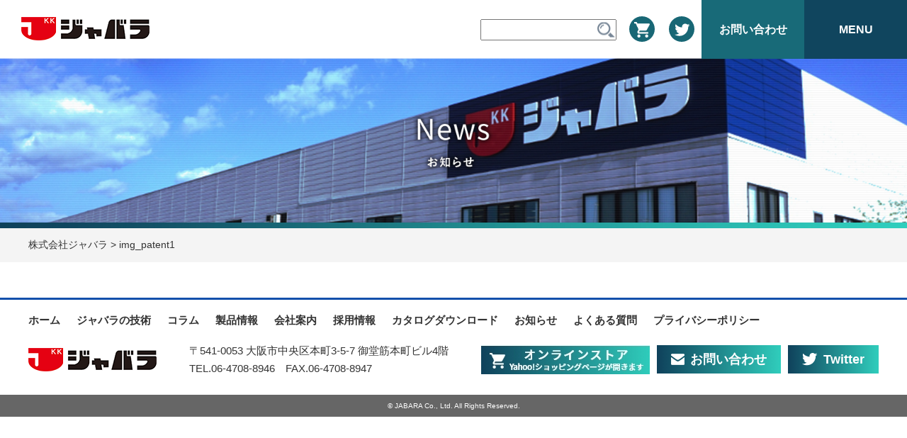

--- FILE ---
content_type: text/html; charset=UTF-8
request_url: https://jabara.co.jp/company/patent/img_patent1/
body_size: 7457
content:
<!DOCTYPE html>
<html lang="ja">

<head>
	<script async src="https://s.yimg.jp/images/listing/tool/cv/ytag.js"></script>
	<script>
		window.yjDataLayer = window.yjDataLayer || [];

		function ytag() {
			yjDataLayer.push(arguments);
		}
		ytag({
			"type": "ycl_cookie",
			"config": {
				"ycl_use_non_cookie_storage": true
			}
		});
	</script>
	<meta charset="UTF-8">
	
	
		<!-- All in One SEO 4.7.0 - aioseo.com -->
		<title>img_patent1 | 株式会社ジャバラ</title>
		<meta name="robots" content="max-image-preview:large" />
		<link rel="canonical" href="https://jabara.co.jp/company/patent/img_patent1/" />
		<meta name="generator" content="All in One SEO (AIOSEO) 4.7.0" />
		<meta property="og:locale" content="ja_JP" />
		<meta property="og:site_name" content="株式会社ジャバラ | 輸送機器用、工作機械用及び産業機器用ジャバラ製品の設計・製造" />
		<meta property="og:type" content="article" />
		<meta property="og:title" content="img_patent1 | 株式会社ジャバラ" />
		<meta property="og:url" content="https://jabara.co.jp/company/patent/img_patent1/" />
		<meta property="article:published_time" content="2020-04-23T09:00:31+00:00" />
		<meta property="article:modified_time" content="2020-04-23T09:00:31+00:00" />
		<meta name="twitter:card" content="summary" />
		<meta name="twitter:title" content="img_patent1 | 株式会社ジャバラ" />
		<script type="application/ld+json" class="aioseo-schema">
			{"@context":"https:\/\/schema.org","@graph":[{"@type":"BreadcrumbList","@id":"https:\/\/jabara.co.jp\/company\/patent\/img_patent1\/#breadcrumblist","itemListElement":[{"@type":"ListItem","@id":"https:\/\/jabara.co.jp\/#listItem","position":1,"name":"\u5bb6","item":"https:\/\/jabara.co.jp\/","nextItem":"https:\/\/jabara.co.jp\/company\/#listItem"},{"@type":"ListItem","@id":"https:\/\/jabara.co.jp\/company\/#listItem","position":2,"name":"2020","item":"https:\/\/jabara.co.jp\/company\/","nextItem":"https:\/\/jabara.co.jp\/company\/patent\/#listItem","previousItem":"https:\/\/jabara.co.jp\/#listItem"},{"@type":"ListItem","@id":"https:\/\/jabara.co.jp\/company\/patent\/#listItem","position":3,"name":"April","previousItem":"https:\/\/jabara.co.jp\/company\/#listItem"}]},{"@type":"ItemPage","@id":"https:\/\/jabara.co.jp\/company\/patent\/img_patent1\/#itempage","url":"https:\/\/jabara.co.jp\/company\/patent\/img_patent1\/","name":"img_patent1 | \u682a\u5f0f\u4f1a\u793e\u30b8\u30e3\u30d0\u30e9","inLanguage":"ja","isPartOf":{"@id":"https:\/\/jabara.co.jp\/#website"},"breadcrumb":{"@id":"https:\/\/jabara.co.jp\/company\/patent\/img_patent1\/#breadcrumblist"},"author":{"@id":"https:\/\/jabara.co.jp\/author\/1cf7d96dfd48967050cc1fa5a5e07fab40a10414\/#author"},"creator":{"@id":"https:\/\/jabara.co.jp\/author\/1cf7d96dfd48967050cc1fa5a5e07fab40a10414\/#author"},"datePublished":"2020-04-23T18:00:31+09:00","dateModified":"2020-04-23T18:00:31+09:00"},{"@type":"Organization","@id":"https:\/\/jabara.co.jp\/#organization","name":"\u682a\u5f0f\u4f1a\u793e\u30b8\u30e3\u30d0\u30e9","description":"\u8f38\u9001\u6a5f\u5668\u7528\u3001\u5de5\u4f5c\u6a5f\u68b0\u7528\u53ca\u3073\u7523\u696d\u6a5f\u5668\u7528\u30b8\u30e3\u30d0\u30e9\u88fd\u54c1\u306e\u8a2d\u8a08\u30fb\u88fd\u9020","url":"https:\/\/jabara.co.jp\/"},{"@type":"Person","@id":"https:\/\/jabara.co.jp\/author\/1cf7d96dfd48967050cc1fa5a5e07fab40a10414\/#author","url":"https:\/\/jabara.co.jp\/author\/1cf7d96dfd48967050cc1fa5a5e07fab40a10414\/","name":"jbr_admin","image":{"@type":"ImageObject","@id":"https:\/\/jabara.co.jp\/company\/patent\/img_patent1\/#authorImage","url":"https:\/\/secure.gravatar.com\/avatar\/6394f28fa313d2bb58d546e6b9e91fef?s=96&d=mm&r=g","width":96,"height":96,"caption":"jbr_admin"}},{"@type":"WebSite","@id":"https:\/\/jabara.co.jp\/#website","url":"https:\/\/jabara.co.jp\/","name":"\u682a\u5f0f\u4f1a\u793e\u30b8\u30e3\u30d0\u30e9","description":"\u8f38\u9001\u6a5f\u5668\u7528\u3001\u5de5\u4f5c\u6a5f\u68b0\u7528\u53ca\u3073\u7523\u696d\u6a5f\u5668\u7528\u30b8\u30e3\u30d0\u30e9\u88fd\u54c1\u306e\u8a2d\u8a08\u30fb\u88fd\u9020","inLanguage":"ja","publisher":{"@id":"https:\/\/jabara.co.jp\/#organization"}}]}
		</script>
		<!-- All in One SEO -->

<link rel='dns-prefetch' href='//code.jquery.com' />
<link rel="alternate" type="application/rss+xml" title="株式会社ジャバラ &raquo; img_patent1 のコメントのフィード" href="https://jabara.co.jp/company/patent/img_patent1/feed/" />
<script type="text/javascript">
/* <![CDATA[ */
window._wpemojiSettings = {"baseUrl":"https:\/\/s.w.org\/images\/core\/emoji\/15.0.3\/72x72\/","ext":".png","svgUrl":"https:\/\/s.w.org\/images\/core\/emoji\/15.0.3\/svg\/","svgExt":".svg","source":{"concatemoji":"https:\/\/jabara.co.jp\/wp-includes\/js\/wp-emoji-release.min.js?ver=6.6.4"}};
/*! This file is auto-generated */
!function(i,n){var o,s,e;function c(e){try{var t={supportTests:e,timestamp:(new Date).valueOf()};sessionStorage.setItem(o,JSON.stringify(t))}catch(e){}}function p(e,t,n){e.clearRect(0,0,e.canvas.width,e.canvas.height),e.fillText(t,0,0);var t=new Uint32Array(e.getImageData(0,0,e.canvas.width,e.canvas.height).data),r=(e.clearRect(0,0,e.canvas.width,e.canvas.height),e.fillText(n,0,0),new Uint32Array(e.getImageData(0,0,e.canvas.width,e.canvas.height).data));return t.every(function(e,t){return e===r[t]})}function u(e,t,n){switch(t){case"flag":return n(e,"\ud83c\udff3\ufe0f\u200d\u26a7\ufe0f","\ud83c\udff3\ufe0f\u200b\u26a7\ufe0f")?!1:!n(e,"\ud83c\uddfa\ud83c\uddf3","\ud83c\uddfa\u200b\ud83c\uddf3")&&!n(e,"\ud83c\udff4\udb40\udc67\udb40\udc62\udb40\udc65\udb40\udc6e\udb40\udc67\udb40\udc7f","\ud83c\udff4\u200b\udb40\udc67\u200b\udb40\udc62\u200b\udb40\udc65\u200b\udb40\udc6e\u200b\udb40\udc67\u200b\udb40\udc7f");case"emoji":return!n(e,"\ud83d\udc26\u200d\u2b1b","\ud83d\udc26\u200b\u2b1b")}return!1}function f(e,t,n){var r="undefined"!=typeof WorkerGlobalScope&&self instanceof WorkerGlobalScope?new OffscreenCanvas(300,150):i.createElement("canvas"),a=r.getContext("2d",{willReadFrequently:!0}),o=(a.textBaseline="top",a.font="600 32px Arial",{});return e.forEach(function(e){o[e]=t(a,e,n)}),o}function t(e){var t=i.createElement("script");t.src=e,t.defer=!0,i.head.appendChild(t)}"undefined"!=typeof Promise&&(o="wpEmojiSettingsSupports",s=["flag","emoji"],n.supports={everything:!0,everythingExceptFlag:!0},e=new Promise(function(e){i.addEventListener("DOMContentLoaded",e,{once:!0})}),new Promise(function(t){var n=function(){try{var e=JSON.parse(sessionStorage.getItem(o));if("object"==typeof e&&"number"==typeof e.timestamp&&(new Date).valueOf()<e.timestamp+604800&&"object"==typeof e.supportTests)return e.supportTests}catch(e){}return null}();if(!n){if("undefined"!=typeof Worker&&"undefined"!=typeof OffscreenCanvas&&"undefined"!=typeof URL&&URL.createObjectURL&&"undefined"!=typeof Blob)try{var e="postMessage("+f.toString()+"("+[JSON.stringify(s),u.toString(),p.toString()].join(",")+"));",r=new Blob([e],{type:"text/javascript"}),a=new Worker(URL.createObjectURL(r),{name:"wpTestEmojiSupports"});return void(a.onmessage=function(e){c(n=e.data),a.terminate(),t(n)})}catch(e){}c(n=f(s,u,p))}t(n)}).then(function(e){for(var t in e)n.supports[t]=e[t],n.supports.everything=n.supports.everything&&n.supports[t],"flag"!==t&&(n.supports.everythingExceptFlag=n.supports.everythingExceptFlag&&n.supports[t]);n.supports.everythingExceptFlag=n.supports.everythingExceptFlag&&!n.supports.flag,n.DOMReady=!1,n.readyCallback=function(){n.DOMReady=!0}}).then(function(){return e}).then(function(){var e;n.supports.everything||(n.readyCallback(),(e=n.source||{}).concatemoji?t(e.concatemoji):e.wpemoji&&e.twemoji&&(t(e.twemoji),t(e.wpemoji)))}))}((window,document),window._wpemojiSettings);
/* ]]> */
</script>
<style id='wp-emoji-styles-inline-css' type='text/css'>

	img.wp-smiley, img.emoji {
		display: inline !important;
		border: none !important;
		box-shadow: none !important;
		height: 1em !important;
		width: 1em !important;
		margin: 0 0.07em !important;
		vertical-align: -0.1em !important;
		background: none !important;
		padding: 0 !important;
	}
</style>
<link rel='stylesheet' id='wp-block-library-css' href='https://jabara.co.jp/wp-includes/css/dist/block-library/style.min.css?ver=6.6.4' type='text/css' media='all' />
<style id='classic-theme-styles-inline-css' type='text/css'>
/*! This file is auto-generated */
.wp-block-button__link{color:#fff;background-color:#32373c;border-radius:9999px;box-shadow:none;text-decoration:none;padding:calc(.667em + 2px) calc(1.333em + 2px);font-size:1.125em}.wp-block-file__button{background:#32373c;color:#fff;text-decoration:none}
</style>
<style id='global-styles-inline-css' type='text/css'>
:root{--wp--preset--aspect-ratio--square: 1;--wp--preset--aspect-ratio--4-3: 4/3;--wp--preset--aspect-ratio--3-4: 3/4;--wp--preset--aspect-ratio--3-2: 3/2;--wp--preset--aspect-ratio--2-3: 2/3;--wp--preset--aspect-ratio--16-9: 16/9;--wp--preset--aspect-ratio--9-16: 9/16;--wp--preset--color--black: #000000;--wp--preset--color--cyan-bluish-gray: #abb8c3;--wp--preset--color--white: #ffffff;--wp--preset--color--pale-pink: #f78da7;--wp--preset--color--vivid-red: #cf2e2e;--wp--preset--color--luminous-vivid-orange: #ff6900;--wp--preset--color--luminous-vivid-amber: #fcb900;--wp--preset--color--light-green-cyan: #7bdcb5;--wp--preset--color--vivid-green-cyan: #00d084;--wp--preset--color--pale-cyan-blue: #8ed1fc;--wp--preset--color--vivid-cyan-blue: #0693e3;--wp--preset--color--vivid-purple: #9b51e0;--wp--preset--gradient--vivid-cyan-blue-to-vivid-purple: linear-gradient(135deg,rgba(6,147,227,1) 0%,rgb(155,81,224) 100%);--wp--preset--gradient--light-green-cyan-to-vivid-green-cyan: linear-gradient(135deg,rgb(122,220,180) 0%,rgb(0,208,130) 100%);--wp--preset--gradient--luminous-vivid-amber-to-luminous-vivid-orange: linear-gradient(135deg,rgba(252,185,0,1) 0%,rgba(255,105,0,1) 100%);--wp--preset--gradient--luminous-vivid-orange-to-vivid-red: linear-gradient(135deg,rgba(255,105,0,1) 0%,rgb(207,46,46) 100%);--wp--preset--gradient--very-light-gray-to-cyan-bluish-gray: linear-gradient(135deg,rgb(238,238,238) 0%,rgb(169,184,195) 100%);--wp--preset--gradient--cool-to-warm-spectrum: linear-gradient(135deg,rgb(74,234,220) 0%,rgb(151,120,209) 20%,rgb(207,42,186) 40%,rgb(238,44,130) 60%,rgb(251,105,98) 80%,rgb(254,248,76) 100%);--wp--preset--gradient--blush-light-purple: linear-gradient(135deg,rgb(255,206,236) 0%,rgb(152,150,240) 100%);--wp--preset--gradient--blush-bordeaux: linear-gradient(135deg,rgb(254,205,165) 0%,rgb(254,45,45) 50%,rgb(107,0,62) 100%);--wp--preset--gradient--luminous-dusk: linear-gradient(135deg,rgb(255,203,112) 0%,rgb(199,81,192) 50%,rgb(65,88,208) 100%);--wp--preset--gradient--pale-ocean: linear-gradient(135deg,rgb(255,245,203) 0%,rgb(182,227,212) 50%,rgb(51,167,181) 100%);--wp--preset--gradient--electric-grass: linear-gradient(135deg,rgb(202,248,128) 0%,rgb(113,206,126) 100%);--wp--preset--gradient--midnight: linear-gradient(135deg,rgb(2,3,129) 0%,rgb(40,116,252) 100%);--wp--preset--font-size--small: 13px;--wp--preset--font-size--medium: 20px;--wp--preset--font-size--large: 36px;--wp--preset--font-size--x-large: 42px;--wp--preset--spacing--20: 0.44rem;--wp--preset--spacing--30: 0.67rem;--wp--preset--spacing--40: 1rem;--wp--preset--spacing--50: 1.5rem;--wp--preset--spacing--60: 2.25rem;--wp--preset--spacing--70: 3.38rem;--wp--preset--spacing--80: 5.06rem;--wp--preset--shadow--natural: 6px 6px 9px rgba(0, 0, 0, 0.2);--wp--preset--shadow--deep: 12px 12px 50px rgba(0, 0, 0, 0.4);--wp--preset--shadow--sharp: 6px 6px 0px rgba(0, 0, 0, 0.2);--wp--preset--shadow--outlined: 6px 6px 0px -3px rgba(255, 255, 255, 1), 6px 6px rgba(0, 0, 0, 1);--wp--preset--shadow--crisp: 6px 6px 0px rgba(0, 0, 0, 1);}:where(.is-layout-flex){gap: 0.5em;}:where(.is-layout-grid){gap: 0.5em;}body .is-layout-flex{display: flex;}.is-layout-flex{flex-wrap: wrap;align-items: center;}.is-layout-flex > :is(*, div){margin: 0;}body .is-layout-grid{display: grid;}.is-layout-grid > :is(*, div){margin: 0;}:where(.wp-block-columns.is-layout-flex){gap: 2em;}:where(.wp-block-columns.is-layout-grid){gap: 2em;}:where(.wp-block-post-template.is-layout-flex){gap: 1.25em;}:where(.wp-block-post-template.is-layout-grid){gap: 1.25em;}.has-black-color{color: var(--wp--preset--color--black) !important;}.has-cyan-bluish-gray-color{color: var(--wp--preset--color--cyan-bluish-gray) !important;}.has-white-color{color: var(--wp--preset--color--white) !important;}.has-pale-pink-color{color: var(--wp--preset--color--pale-pink) !important;}.has-vivid-red-color{color: var(--wp--preset--color--vivid-red) !important;}.has-luminous-vivid-orange-color{color: var(--wp--preset--color--luminous-vivid-orange) !important;}.has-luminous-vivid-amber-color{color: var(--wp--preset--color--luminous-vivid-amber) !important;}.has-light-green-cyan-color{color: var(--wp--preset--color--light-green-cyan) !important;}.has-vivid-green-cyan-color{color: var(--wp--preset--color--vivid-green-cyan) !important;}.has-pale-cyan-blue-color{color: var(--wp--preset--color--pale-cyan-blue) !important;}.has-vivid-cyan-blue-color{color: var(--wp--preset--color--vivid-cyan-blue) !important;}.has-vivid-purple-color{color: var(--wp--preset--color--vivid-purple) !important;}.has-black-background-color{background-color: var(--wp--preset--color--black) !important;}.has-cyan-bluish-gray-background-color{background-color: var(--wp--preset--color--cyan-bluish-gray) !important;}.has-white-background-color{background-color: var(--wp--preset--color--white) !important;}.has-pale-pink-background-color{background-color: var(--wp--preset--color--pale-pink) !important;}.has-vivid-red-background-color{background-color: var(--wp--preset--color--vivid-red) !important;}.has-luminous-vivid-orange-background-color{background-color: var(--wp--preset--color--luminous-vivid-orange) !important;}.has-luminous-vivid-amber-background-color{background-color: var(--wp--preset--color--luminous-vivid-amber) !important;}.has-light-green-cyan-background-color{background-color: var(--wp--preset--color--light-green-cyan) !important;}.has-vivid-green-cyan-background-color{background-color: var(--wp--preset--color--vivid-green-cyan) !important;}.has-pale-cyan-blue-background-color{background-color: var(--wp--preset--color--pale-cyan-blue) !important;}.has-vivid-cyan-blue-background-color{background-color: var(--wp--preset--color--vivid-cyan-blue) !important;}.has-vivid-purple-background-color{background-color: var(--wp--preset--color--vivid-purple) !important;}.has-black-border-color{border-color: var(--wp--preset--color--black) !important;}.has-cyan-bluish-gray-border-color{border-color: var(--wp--preset--color--cyan-bluish-gray) !important;}.has-white-border-color{border-color: var(--wp--preset--color--white) !important;}.has-pale-pink-border-color{border-color: var(--wp--preset--color--pale-pink) !important;}.has-vivid-red-border-color{border-color: var(--wp--preset--color--vivid-red) !important;}.has-luminous-vivid-orange-border-color{border-color: var(--wp--preset--color--luminous-vivid-orange) !important;}.has-luminous-vivid-amber-border-color{border-color: var(--wp--preset--color--luminous-vivid-amber) !important;}.has-light-green-cyan-border-color{border-color: var(--wp--preset--color--light-green-cyan) !important;}.has-vivid-green-cyan-border-color{border-color: var(--wp--preset--color--vivid-green-cyan) !important;}.has-pale-cyan-blue-border-color{border-color: var(--wp--preset--color--pale-cyan-blue) !important;}.has-vivid-cyan-blue-border-color{border-color: var(--wp--preset--color--vivid-cyan-blue) !important;}.has-vivid-purple-border-color{border-color: var(--wp--preset--color--vivid-purple) !important;}.has-vivid-cyan-blue-to-vivid-purple-gradient-background{background: var(--wp--preset--gradient--vivid-cyan-blue-to-vivid-purple) !important;}.has-light-green-cyan-to-vivid-green-cyan-gradient-background{background: var(--wp--preset--gradient--light-green-cyan-to-vivid-green-cyan) !important;}.has-luminous-vivid-amber-to-luminous-vivid-orange-gradient-background{background: var(--wp--preset--gradient--luminous-vivid-amber-to-luminous-vivid-orange) !important;}.has-luminous-vivid-orange-to-vivid-red-gradient-background{background: var(--wp--preset--gradient--luminous-vivid-orange-to-vivid-red) !important;}.has-very-light-gray-to-cyan-bluish-gray-gradient-background{background: var(--wp--preset--gradient--very-light-gray-to-cyan-bluish-gray) !important;}.has-cool-to-warm-spectrum-gradient-background{background: var(--wp--preset--gradient--cool-to-warm-spectrum) !important;}.has-blush-light-purple-gradient-background{background: var(--wp--preset--gradient--blush-light-purple) !important;}.has-blush-bordeaux-gradient-background{background: var(--wp--preset--gradient--blush-bordeaux) !important;}.has-luminous-dusk-gradient-background{background: var(--wp--preset--gradient--luminous-dusk) !important;}.has-pale-ocean-gradient-background{background: var(--wp--preset--gradient--pale-ocean) !important;}.has-electric-grass-gradient-background{background: var(--wp--preset--gradient--electric-grass) !important;}.has-midnight-gradient-background{background: var(--wp--preset--gradient--midnight) !important;}.has-small-font-size{font-size: var(--wp--preset--font-size--small) !important;}.has-medium-font-size{font-size: var(--wp--preset--font-size--medium) !important;}.has-large-font-size{font-size: var(--wp--preset--font-size--large) !important;}.has-x-large-font-size{font-size: var(--wp--preset--font-size--x-large) !important;}
:where(.wp-block-post-template.is-layout-flex){gap: 1.25em;}:where(.wp-block-post-template.is-layout-grid){gap: 1.25em;}
:where(.wp-block-columns.is-layout-flex){gap: 2em;}:where(.wp-block-columns.is-layout-grid){gap: 2em;}
:root :where(.wp-block-pullquote){font-size: 1.5em;line-height: 1.6;}
</style>
<link rel='stylesheet' id='responsive-lightbox-nivo-css' href='https://jabara.co.jp/wp-content/plugins/responsive-lightbox/assets/nivo/nivo-lightbox.min.css?ver=2.4.8' type='text/css' media='all' />
<link rel='stylesheet' id='responsive-lightbox-nivo-default-css' href='https://jabara.co.jp/wp-content/plugins/responsive-lightbox/assets/nivo/themes/default/default.css?ver=2.4.8' type='text/css' media='all' />
<link rel='stylesheet' id='wp-pagenavi-css' href='https://jabara.co.jp/wp-content/plugins/wp-pagenavi/pagenavi-css.css?ver=2.70' type='text/css' media='all' />
<link rel='stylesheet' id='style-base-css' href='https://jabara.co.jp/wp-content/themes/kous/style.css?ver=6.6.4' type='text/css' media='all' />
<link rel='stylesheet' id='style-pure-css' href='https://jabara.co.jp/wp-content/themes/kous/css/pure-min.css?ver=6.6.4' type='text/css' media='all' />
<link rel='stylesheet' id='style-font-css' href='https://jabara.co.jp/wp-content/themes/kous/css/font-awesome.min.css?ver=6.6.4' type='text/css' media='all' />
<link rel='stylesheet' id='style-common-css' href='https://jabara.co.jp/wp-content/themes/kous/css/add/common.css?ver=6.6.4' type='text/css' media='all' />
<link rel='stylesheet' id='style-page-css' href='https://jabara.co.jp/wp-content/themes/kous/css/add/page.css?ver=6.6.4' type='text/css' media='all' />
<link rel='stylesheet' id='style-pc-css' href='https://jabara.co.jp/wp-content/themes/kous/css/add/pc.css?ver=6.6.4' type='text/css' media='all' />
<link rel='stylesheet' id='style-customize-css' href='https://jabara.co.jp/wp-content/themes/kous/css/customize.css?ver=6.6.4' type='text/css' media='all' />
<script type="text/javascript" src="https://jabara.co.jp/wp-includes/js/jquery/jquery.min.js?ver=3.7.1" id="jquery-core-js"></script>
<script type="text/javascript" src="https://jabara.co.jp/wp-includes/js/jquery/jquery-migrate.min.js?ver=3.4.1" id="jquery-migrate-js"></script>
<script type="text/javascript" src="https://jabara.co.jp/wp-content/plugins/responsive-lightbox/assets/nivo/nivo-lightbox.min.js?ver=2.4.8" id="responsive-lightbox-nivo-js"></script>
<script type="text/javascript" src="https://jabara.co.jp/wp-includes/js/underscore.min.js?ver=1.13.4" id="underscore-js"></script>
<script type="text/javascript" src="https://jabara.co.jp/wp-content/plugins/responsive-lightbox/assets/infinitescroll/infinite-scroll.pkgd.min.js?ver=6.6.4" id="responsive-lightbox-infinite-scroll-js"></script>
<script type="text/javascript" id="responsive-lightbox-js-before">
/* <![CDATA[ */
var rlArgs = {"script":"nivo","selector":"lightbox","customEvents":"","activeGalleries":true,"effect":"fade","clickOverlayToClose":true,"keyboardNav":true,"errorMessage":"The requested content cannot be loaded. Please try again later.","woocommerce_gallery":false,"ajaxurl":"https:\/\/jabara.co.jp\/wp-admin\/admin-ajax.php","nonce":"434f8e3619","preview":false,"postId":749,"scriptExtension":false};
/* ]]> */
</script>
<script type="text/javascript" src="https://jabara.co.jp/wp-content/plugins/responsive-lightbox/js/front.js?ver=2.4.8" id="responsive-lightbox-js"></script>
<script type="text/javascript" src="//code.jquery.com/jquery-1.12.0.min.js?ver=6.6.4" id="script-jquery-js"></script>
<script type="text/javascript" src="https://jabara.co.jp/wp-content/themes/kous/js/common.js?ver=6.6.4" id="script-common-js"></script>
<script type="text/javascript" src="https://jabara.co.jp/wp-content/themes/kous/js/pc.js?ver=6.6.4" id="script-pc-js"></script>
<link rel="https://api.w.org/" href="https://jabara.co.jp/wp-json/" /><link rel="alternate" title="JSON" type="application/json" href="https://jabara.co.jp/wp-json/wp/v2/media/749" /><link rel="EditURI" type="application/rsd+xml" title="RSD" href="https://jabara.co.jp/xmlrpc.php?rsd" />
<meta name="generator" content="WordPress 6.6.4" />
<link rel='shortlink' href='https://jabara.co.jp/?p=749' />
<link rel="alternate" title="oEmbed (JSON)" type="application/json+oembed" href="https://jabara.co.jp/wp-json/oembed/1.0/embed?url=https%3A%2F%2Fjabara.co.jp%2Fcompany%2Fpatent%2Fimg_patent1%2F" />
<link rel="alternate" title="oEmbed (XML)" type="text/xml+oembed" href="https://jabara.co.jp/wp-json/oembed/1.0/embed?url=https%3A%2F%2Fjabara.co.jp%2Fcompany%2Fpatent%2Fimg_patent1%2F&#038;format=xml" />
<!-- Global site tag (gtag.js) - Google Analytics -->
<script async src="https://www.googletagmanager.com/gtag/js?id=UA-4583655-1"></script>
<script>
  window.dataLayer = window.dataLayer || [];
  function gtag(){dataLayer.push(arguments);}
  gtag('js', new Date());

  gtag('config', 'UA-4583655-1');
</script>
    <meta http-equiv="X-UA-Compatible" content="IE=edge">

    <meta name="viewport" content="width=device-width, initial-scale=1">

    <meta name="format-detection" content="telephone=no">

    <!--[if lte IE 8]>

        <link rel="stylesheet" href="https://unpkg.com/purecss@1.0.0/build/grids-responsive-old-ie-min.css">

    <![endif]-->

    <!--[if gt IE 8]><!-->

        <link rel="stylesheet" href="https://unpkg.com/purecss@1.0.0/build/grids-responsive-min.css">

    <!--<![endif]-->


<link rel="icon" href="https://jabara.co.jp/wp-content/uploads/2020/07/cropped-favicon-1-32x32.png" sizes="32x32" />
<link rel="icon" href="https://jabara.co.jp/wp-content/uploads/2020/07/cropped-favicon-1-192x192.png" sizes="192x192" />
<link rel="apple-touch-icon" href="https://jabara.co.jp/wp-content/uploads/2020/07/cropped-favicon-1-180x180.png" />
<meta name="msapplication-TileImage" content="https://jabara.co.jp/wp-content/uploads/2020/07/cropped-favicon-1-270x270.png" />

	
	<link href="https://fonts.googleapis.com/css?family=Noto+Sans+JP&display=swap" rel="stylesheet">

	<link href="https://fonts.googleapis.com/css?family=Abel&display=swap" rel="stylesheet">

	<!-- Global site tag (gtag.js) - Google Ads: 527569508 -->
	<script async src="https://www.googletagmanager.com/gtag/js?id=AW-527569508"></script>
	<script>
		window.dataLayer = window.dataLayer || [];

		function gtag() {
			dataLayer.push(arguments);
		}
		gtag('js', new Date());

		gtag('config', 'AW-527569508');
	</script>
	

</head>

<body>

<header>
	<div class="header" id="header">
		<div class="header__contents">
							<div class="header__logo">
					<a href="https://jabara.co.jp">
						<img src="https://jabara.co.jp/wp-content/themes/kous/images/common/img_logo.png" alt="株式会社ジャバラ" class="header__image">
					</a>
				</div>
							<div class="only__pc">

					<div class="header__list">
						<form role="search" method="get" id="searchform" class="searchform" action="https://jabara.co.jp/">
				<div>
					<label class="screen-reader-text" for="s">検索:</label>
					<input type="text" value="" name="s" id="s" />
					<input type="submit" id="searchsubmit" value="検索" />
				</div>
			</form>						<a href="https://store.shopping.yahoo.co.jp/jabara-store/" target="_blank" class="header__ico"><img width="36" height="36" src="https://jabara.co.jp/wp-content/uploads/2023/03/ico_shop.png" class="image--inline" alt="" decoding="async" /></a>
						<a href="https://twitter.com/jabara_info" target="_blank" class="header__ico"><img width="36" height="36" src="https://jabara.co.jp/wp-content/uploads/2023/03/ico_sns.png" class="image--inline" alt="" decoding="async" /></a>
							<a class="header__btn header__accordion2 header__contact">お問い合わせ</a>
							<div class="header__menu2">
							<nav>
								<ul class="menu">
									<li id="menu-item" class="menu-item"><a href="https://jabara.co.jp/contact/">お問い合わせ<span></span><span>Contact</span></a></li>
									<li id="menu-item" class="menu-item"><a href="https://jabara.co.jp/estimate/">お見積<span></span><span>Estimate</span></a></li>
									<li id="menu-item" class="menu-item"><a href="https://jabara.co.jp/subcontractors/">新規調達先募集<span></span><span>for Subcontractors</span></a></li>
									<li id="menu-item" class="menu-item"><a href="https://jabara.co.jp/entry/">採用エントリー<span></span><span>Entry</span></a></li>
								</ul>
							</nav>
							</div>
						<a class="header__btn header__accordion">MENU</a>
						<div class="header__menu">
							<nav class="menu-%e3%82%b0%e3%83%ad%e3%83%bc%e3%83%90%e3%83%ab%e3%83%a1%e3%83%8b%e3%83%a5%e3%83%bc-container"><ul id="menu-%e3%82%b0%e3%83%ad%e3%83%bc%e3%83%90%e3%83%ab%e3%83%a1%e3%83%8b%e3%83%a5%e3%83%bc" class="menu"><li id="menu-item-337" class="menu-item menu-item-type-post_type menu-item-object-page menu-item-337"><a href="https://jabara.co.jp/technology/">ジャバラの技術<span></span><span>Technology</span></a></li>
<li id="menu-item-1887" class="menu-item menu-item-type-post_type_archive menu-item-object-column menu-item-1887"><a href="https://jabara.co.jp/column/">コラム<span></span><span>Column</span></a></li>
<li id="menu-item-306" class="menu-item menu-item-type-post_type menu-item-object-page menu-item-306"><a href="https://jabara.co.jp/products/">製品情報<span></span><span>Products</span></a></li>
<li id="menu-item-37" class="menu-item menu-item-type-post_type menu-item-object-page menu-item-37"><a href="https://jabara.co.jp/company/">会社案内<span></span><span>Company</span></a></li>
<li id="menu-item-83" class="menu-item menu-item-type-post_type menu-item-object-page menu-item-83"><a href="https://jabara.co.jp/recruit/">採用情報<span></span><span>Recruit</span></a></li>
<li id="menu-item-127" class="menu-item menu-item-type-post_type menu-item-object-page menu-item-127"><a href="https://jabara.co.jp/download/">カタログダウンロード<span></span><span>Download</span></a></li>
<li id="menu-item-1338" class="menu-item menu-item-type-post_type menu-item-object-page menu-item-1338"><a href="https://jabara.co.jp/estimate/">お見積り<span></span><span>Estimate</span></a></li>
<li id="menu-item-1660" class="menu-item menu-item-type-post_type menu-item-object-page menu-item-1660"><a href="https://jabara.co.jp/faq/">よくある質問<span></span><span>faq</span></a></li>
<li id="menu-item-1922" class="menu-item menu-item-type-post_type menu-item-object-page menu-item-1922"><a href="https://jabara.co.jp/subcontractors/">新規調達先募集<span></span><span>for Subcontractors</span></a></li>
<li id="menu-item-1339" class="menu-item menu-item-type-custom menu-item-object-custom menu-item-1339"><a target="_blank" rel="noopener" href="https://store.shopping.yahoo.co.jp/jabara-store/">オンラインストア<span></span><span>Onlnine Store</span></a></li>
</ul></nav>							<div class="header__flex">
								<a href="https://store.shopping.yahoo.co.jp/jabara-store/" target="_blank" class="header__ico"><img width="36" height="36" src="https://jabara.co.jp/wp-content/uploads/2023/03/ico_shop.png" class="image--inline" alt="" decoding="async" /></a>
								<a href="https://twitter.com/jabara_info" target="_blank" class="header__ico"><img width="36" height="36" src="https://jabara.co.jp/wp-content/uploads/2023/03/ico_sns.png" class="image--inline" alt="" decoding="async" /></a>
							</div>
						</div>
					</div>

				</div>

				<div class="only__sp">
					<div class="wrap1">

						<form role="search" method="get" id="searchform" class="searchform" action="https://jabara.co.jp/">
				<div>
					<label class="screen-reader-text" for="s">検索:</label>
					<input type="text" value="" name="s" id="s" />
					<input type="submit" id="searchsubmit" value="検索" />
				</div>
			</form>
						<div id="gNavi">
							<nav class="menu-%e3%82%b0%e3%83%ad%e3%83%bc%e3%83%90%e3%83%ab%e3%83%a1%e3%83%8b%e3%83%a5%e3%83%bc-container"><ul id="menu-%e3%82%b0%e3%83%ad%e3%83%bc%e3%83%90%e3%83%ab%e3%83%a1%e3%83%8b%e3%83%a5%e3%83%bc-1" class="menu"><li class="menu-item menu-item-type-post_type menu-item-object-page menu-item-337"><a href="https://jabara.co.jp/technology/">ジャバラの技術<span></span><span>Technology</span></a></li>
<li class="menu-item menu-item-type-post_type_archive menu-item-object-column menu-item-1887"><a href="https://jabara.co.jp/column/">コラム<span></span><span>Column</span></a></li>
<li class="menu-item menu-item-type-post_type menu-item-object-page menu-item-306"><a href="https://jabara.co.jp/products/">製品情報<span></span><span>Products</span></a></li>
<li class="menu-item menu-item-type-post_type menu-item-object-page menu-item-37"><a href="https://jabara.co.jp/company/">会社案内<span></span><span>Company</span></a></li>
<li class="menu-item menu-item-type-post_type menu-item-object-page menu-item-83"><a href="https://jabara.co.jp/recruit/">採用情報<span></span><span>Recruit</span></a></li>
<li class="menu-item menu-item-type-post_type menu-item-object-page menu-item-127"><a href="https://jabara.co.jp/download/">カタログダウンロード<span></span><span>Download</span></a></li>
<li class="menu-item menu-item-type-post_type menu-item-object-page menu-item-1338"><a href="https://jabara.co.jp/estimate/">お見積り<span></span><span>Estimate</span></a></li>
<li class="menu-item menu-item-type-post_type menu-item-object-page menu-item-1660"><a href="https://jabara.co.jp/faq/">よくある質問<span></span><span>faq</span></a></li>
<li class="menu-item menu-item-type-post_type menu-item-object-page menu-item-1922"><a href="https://jabara.co.jp/subcontractors/">新規調達先募集<span></span><span>for Subcontractors</span></a></li>
<li class="menu-item menu-item-type-custom menu-item-object-custom menu-item-1339"><a target="_blank" rel="noopener" href="https://store.shopping.yahoo.co.jp/jabara-store/">オンラインストア<span></span><span>Onlnine Store</span></a></li>
</ul></nav>							<div class="header__flex">
								<a href="https://store.shopping.yahoo.co.jp/jabara-store/" target="_blank" class="header__ico"><img width="36" height="36" src="https://jabara.co.jp/wp-content/uploads/2023/03/ico_shop.png" class="image--inline" alt="" decoding="async" /></a>
								<a href="https://twitter.com/jabara_info" target="_blank" class="header__ico"><img width="36" height="36" src="https://jabara.co.jp/wp-content/uploads/2023/03/ico_sns.png" class="image--inline" alt="" decoding="async" /></a>
							</div>
						</div>
						<!-- /#gNavi -->
					</div>

					<div class="container">
						<a class="menu-trigger" href="/">
							<span></span>
							<span></span>
							<span></span>
						</a>
					</div>
				</div>
			</div>
	
									<div id="pageVisual" class="img_patent1">
				<div class="container">
					<h1 class="title1">
						img_patent1					</h1>
				</div>
			</div>
							<div id="breadcrumbs">
								<div class="breadcrumbs container" typeof="BreadcrumbList" vocab="https://schema.org/">
					<!-- Breadcrumb NavXT 7.3.1 -->
<span property="itemListElement" typeof="ListItem"><a property="item" typeof="WebPage" title="株式会社ジャバラへ移動する" href="https://jabara.co.jp" class="home" ><span property="name">株式会社ジャバラ</span></a><meta property="position" content="1"></span> &gt; <span class="post post-attachment current-item">img_patent1</span>				</div>
			</div>
			</div>
</header>
<article id="img_patent1">
	<section id="main">

	</section>
	<!-- /#main -->
</article>
<!-- /#img_patent1 -->

<footer>
	<div id="footer">
		<div class="container">

			<div class="footer-nav cf">
				<nav class="menu-%e3%83%95%e3%83%83%e3%82%bf%e3%83%bc%e3%83%a1%e3%83%8b%e3%83%a5%e3%83%bc-container"><ul id="menu-%e3%83%95%e3%83%83%e3%82%bf%e3%83%bc%e3%83%a1%e3%83%8b%e3%83%a5%e3%83%bc" class="menu"><li id="menu-item-309" class="menu-item menu-item-type-custom menu-item-object-custom menu-item-home menu-item-309"><a href="http://jabara.co.jp">ホーム<span></span></a></li>
<li id="menu-item-338" class="menu-item menu-item-type-post_type menu-item-object-page menu-item-338"><a href="https://jabara.co.jp/technology/">ジャバラの技術<span></span></a></li>
<li id="menu-item-1889" class="menu-item menu-item-type-post_type_archive menu-item-object-column menu-item-1889"><a href="https://jabara.co.jp/column/">コラム<span></span></a></li>
<li id="menu-item-307" class="menu-item menu-item-type-post_type menu-item-object-page menu-item-307"><a href="https://jabara.co.jp/products/">製品情報<span></span></a></li>
<li id="menu-item-39" class="menu-item menu-item-type-post_type menu-item-object-page menu-item-39"><a href="https://jabara.co.jp/company/">会社案内<span></span></a></li>
<li id="menu-item-84" class="menu-item menu-item-type-post_type menu-item-object-page menu-item-84"><a href="https://jabara.co.jp/recruit/">採用情報<span></span></a></li>
<li id="menu-item-122" class="menu-item menu-item-type-post_type menu-item-object-page menu-item-122"><a href="https://jabara.co.jp/download/">カタログダウンロード<span></span></a></li>
<li id="menu-item-123" class="menu-item menu-item-type-taxonomy menu-item-object-category menu-item-123"><a href="https://jabara.co.jp/category/news/">お知らせ<span></span></a></li>
<li id="menu-item-1662" class="menu-item menu-item-type-post_type menu-item-object-page menu-item-1662"><a href="https://jabara.co.jp/faq/">よくある質問<span></span></a></li>
<li id="menu-item-124" class="menu-item menu-item-type-post_type menu-item-object-page menu-item-124"><a href="https://jabara.co.jp/privacy-policy/">プライバシーポリシー<span></span></a></li>
</ul></nav>			</div>
			<!-- /.footer-nav -->

			<div class="footer__columns">
				<div class="footer__column">
					<div class="footer__logo">
						<a href="https://jabara.co.jp/">
							<img src="https://jabara.co.jp/wp-content/themes/kous/images/common/img_logo.png" alt="ジャバラ" class="pure-img">
						</a>
					</div>
				</div>

				<div class="footer__column">
					<p>
						〒541-0053 大阪市中央区本町3-5-7 御堂筋本町ビル4階<br>
						<a href="tel:06-4708-8946">TEL.06-4708-8946</a>　FAX.06-4708-8947
					</p>
				</div>

				<div class="footer__column">
					<ul class="footer__list">
						<li class="footer__tab">
							<a href="https://store.shopping.yahoo.co.jp/jabara-store/" target="_blank">
								<img src="https://jabara.co.jp/wp-content/themes/kous/images/common/btn_online.jpg" alt="" class="pure-img">
							</a>
						</li>
						<li class="footer__tab">
							<a href="https://jabara.co.jp/contact/" class="footer__link">
								<img src="https://jabara.co.jp/wp-content/themes/kous/images/common/ico_mail.png" alt="" class="pure-img">お問い合わせ
							</a>
						</li>
						<li class="footer__tab">
							<a href="https://twitter.com/jabara_info" target="_blank" class="footer__link">
								<img width="22" height="18" src="https://jabara.co.jp/wp-content/uploads/2023/03/ico_twitter.png" class="pure-img" alt="" decoding="async" loading="lazy" />Twitter
							</a>
						</li>
					</ul>
				</div>

			</div>

		</div>
		<!-- .container -->

	</div>
	<!-- .footer -->
	<div id="copyright" class="text-center">&copy; JABARA Co., Ltd. All Rights Reserved.</div>
</footer>
</body>

<div class="sp__fixed">
	<a class="link__contact" href="https://jabara.co.jp/contact/">お問い合わせ</a>
	<a class="link__estimate" href="https://jabara.co.jp/estimate/">お見積り</a>
	<a class="link__tel" href="tel:06-4708-8946"><img width="65" height="81" src="https://jabara.co.jp/wp-content/uploads/2022/08/ico_tel.png" class="image" alt="" decoding="async" loading="lazy" /></a>
</div>

</html>

--- FILE ---
content_type: application/javascript
request_url: https://jabara.co.jp/wp-content/themes/kous/js/pc.js?ver=6.6.4
body_size: 271
content:
$("body,html").stop().scrollTop(0);
var hash = window.location.hash;
if (hash !== "") {
  window.location.hash = "";
}
$(function () {
  if (hash !== void 0 && hash !== "") {
    var headerHight = 85; //ヘッダの高さ
    var speed = 600;
    var href = $(this).attr("href");
    var target = $(hash);
    var position = target.offset().top - headerHight;
    $("body,html").animate({ scrollTop: position }, speed, "swing");
  }
});

$(function () {
  // #で始まるアンカーをクリックした場合に処理
  $('a[href^="#"]').click(function () {
    var headerHight = 85; //ヘッダの高さ
    var speed = 600;
    var href = $(this).attr("href");
    var target = $(href == "#" || href == "" ? "html" : href);
    var position = target.offset().top - headerHight;
    $("body,html").animate({ scrollTop: position }, speed, "swing");
    return false;
  });
});
